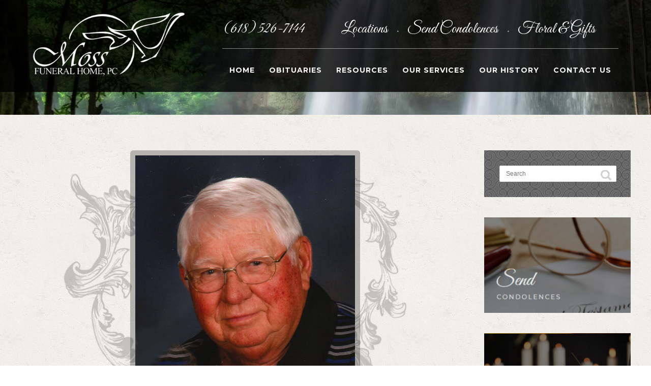

--- FILE ---
content_type: text/html; charset=UTF-8
request_url: https://mossfuneralhome.com/obituaries/gerald-d-shots-schulte/
body_size: 8993
content:
<!DOCTYPE html>
<html lang="en-US">
<head>
<meta http-equiv="Content-Type" content="text/html; charset=UTF-8" />

<!-- facebook meta tag for image -->
<meta property="og:image" content="https://mossfuneralhome.com/wp-content/uploads/2023/06/Schulte-Gerald.jpg"/>
<!-- Google+ meta tag for image -->
<meta itemprop="image" content="https://mossfuneralhome.com/wp-content/uploads/2023/06/Schulte-Gerald.jpg">


<!-- Mobile Devices Viewport Resset-->
<meta name="viewport" content="width=device-width, initial-scale=1.0, maximum-scale=1">
<meta name="apple-mobile-web-app-capable" content="yes">
<!-- <meta name="viewport" content="initial-scale=1.0, user-scalable=1" /> -->





<link rel="alternate" type="application/rss+xml" title="Moss Funeral Home RSS" href="https://mossfuneralhome.com/feed/" />
<link rel="pingback" href="https://mossfuneralhome.com/xmlrpc.php" />

<!--[if lt IE 9]>
<script src="https://mossfuneralhome.com/wp-content/themes/thestory/js/html5shiv.js"></script>
<![endif]-->

<title>Gerald D. &#8220;Shots&#8221; Schulte | Moss Funeral Home</title>
<link rel='dns-prefetch' href='//www.youtube.com' />
<link rel='dns-prefetch' href='//fonts.googleapis.com' />
<link rel='dns-prefetch' href='//s.w.org' />
<link rel="alternate" type="application/rss+xml" title="Moss Funeral Home &raquo; Feed" href="https://mossfuneralhome.com/feed/" />
<link rel="alternate" type="application/rss+xml" title="Moss Funeral Home &raquo; Comments Feed" href="https://mossfuneralhome.com/comments/feed/" />
		<script type="text/javascript">
			window._wpemojiSettings = {"baseUrl":"https:\/\/s.w.org\/images\/core\/emoji\/13.0.0\/72x72\/","ext":".png","svgUrl":"https:\/\/s.w.org\/images\/core\/emoji\/13.0.0\/svg\/","svgExt":".svg","source":{"concatemoji":"https:\/\/mossfuneralhome.com\/wp-includes\/js\/wp-emoji-release.min.js?ver=5.5.1"}};
			!function(e,a,t){var r,n,o,i,p=a.createElement("canvas"),s=p.getContext&&p.getContext("2d");function c(e,t){var a=String.fromCharCode;s.clearRect(0,0,p.width,p.height),s.fillText(a.apply(this,e),0,0);var r=p.toDataURL();return s.clearRect(0,0,p.width,p.height),s.fillText(a.apply(this,t),0,0),r===p.toDataURL()}function l(e){if(!s||!s.fillText)return!1;switch(s.textBaseline="top",s.font="600 32px Arial",e){case"flag":return!c([127987,65039,8205,9895,65039],[127987,65039,8203,9895,65039])&&(!c([55356,56826,55356,56819],[55356,56826,8203,55356,56819])&&!c([55356,57332,56128,56423,56128,56418,56128,56421,56128,56430,56128,56423,56128,56447],[55356,57332,8203,56128,56423,8203,56128,56418,8203,56128,56421,8203,56128,56430,8203,56128,56423,8203,56128,56447]));case"emoji":return!c([55357,56424,8205,55356,57212],[55357,56424,8203,55356,57212])}return!1}function d(e){var t=a.createElement("script");t.src=e,t.defer=t.type="text/javascript",a.getElementsByTagName("head")[0].appendChild(t)}for(i=Array("flag","emoji"),t.supports={everything:!0,everythingExceptFlag:!0},o=0;o<i.length;o++)t.supports[i[o]]=l(i[o]),t.supports.everything=t.supports.everything&&t.supports[i[o]],"flag"!==i[o]&&(t.supports.everythingExceptFlag=t.supports.everythingExceptFlag&&t.supports[i[o]]);t.supports.everythingExceptFlag=t.supports.everythingExceptFlag&&!t.supports.flag,t.DOMReady=!1,t.readyCallback=function(){t.DOMReady=!0},t.supports.everything||(n=function(){t.readyCallback()},a.addEventListener?(a.addEventListener("DOMContentLoaded",n,!1),e.addEventListener("load",n,!1)):(e.attachEvent("onload",n),a.attachEvent("onreadystatechange",function(){"complete"===a.readyState&&t.readyCallback()})),(r=t.source||{}).concatemoji?d(r.concatemoji):r.wpemoji&&r.twemoji&&(d(r.twemoji),d(r.wpemoji)))}(window,document,window._wpemojiSettings);
		</script>
		<style type="text/css">
img.wp-smiley,
img.emoji {
	display: inline !important;
	border: none !important;
	box-shadow: none !important;
	height: 1em !important;
	width: 1em !important;
	margin: 0 .07em !important;
	vertical-align: -0.1em !important;
	background: none !important;
	padding: 0 !important;
}
</style>
	<link rel='stylesheet' id='formidable-css'  href='https://mossfuneralhome.com/wp-content/plugins/formidable/css/formidableforms.css?ver=1242344' type='text/css' media='all' />
<link rel='stylesheet' id='wp-block-library-css'  href='https://mossfuneralhome.com/wp-includes/css/dist/block-library/style.min.css?ver=5.5.1' type='text/css' media='all' />
<link rel='stylesheet' id='cptch_stylesheet-css'  href='https://mossfuneralhome.com/wp-content/plugins/captcha/css/front_end_style.css?ver=4.2.8' type='text/css' media='all' />
<link rel='stylesheet' id='dashicons-css'  href='https://mossfuneralhome.com/wp-includes/css/dashicons.min.css?ver=5.5.1' type='text/css' media='all' />
<link rel='stylesheet' id='cptch_desktop_style-css'  href='https://mossfuneralhome.com/wp-content/plugins/captcha/css/desktop_style.css?ver=4.2.8' type='text/css' media='all' />
<link rel='stylesheet' id='wp-pagenavi-css'  href='https://mossfuneralhome.com/wp-content/plugins/wp-pagenavi/pagenavi-css.css?ver=2.70' type='text/css' media='all' />
<link rel='stylesheet' id='pexeto-font-0-css'  href='https://fonts.googleapis.com/css?family=Open+Sans%3A400%2C300%2C400italic%2C700&#038;ver=5.5.1' type='text/css' media='all' />
<link rel='stylesheet' id='pexeto-font-1-css'  href='https://fonts.googleapis.com/css?family=Montserrat%3A400%2C700&#038;ver=5.5.1' type='text/css' media='all' />
<link rel='stylesheet' id='pexeto-font-2-css'  href='https://fonts.googleapis.com/css2?family=Great+Vibes&#038;ver=5.5.1' type='text/css' media='all' />
<link rel='stylesheet' id='pexeto-pretty-photo-css'  href='https://mossfuneralhome.com/wp-content/themes/thestory/css/prettyPhoto.css?ver=1.9.12' type='text/css' media='all' />
<link rel='stylesheet' id='pexeto-stylesheet-css'  href='https://mossfuneralhome.com/wp-content/themes/thestory/style.css?ver=1.9.12' type='text/css' media='all' />
<style id='pexeto-stylesheet-inline-css' type='text/css'>
button, .button , input[type="submit"], input[type="button"], 
								#submit, .left-arrow:hover,.right-arrow:hover, .ps-left-arrow:hover, 
								.ps-right-arrow:hover, .cs-arrows:hover,.nivo-nextNav:hover, .nivo-prevNav:hover,
								.scroll-to-top:hover, .services-icon .img-container, .services-thumbnail h3:after,
								.pg-pagination a.current, .pg-pagination a:hover, #content-container .wp-pagenavi span.current, 
								#content-container .wp-pagenavi a:hover, #blog-pagination a:hover,
								.pg-item h2:after, .pc-item h2:after, .ps-icon, .ps-left-arrow:hover, .ps-right-arrow:hover,
								.pc-next:hover, .pc-prev:hover, .pc-wrapper .icon-circle, .pg-item .icon-circle, .qg-img .icon-circle,
								.ts-arrow:hover, .section-light .section-title:before, .section-light2 .section-title:after,
								.section-light-bg .section-title:after, .section-dark .section-title:after,
								.woocommerce .widget_price_filter .ui-slider .ui-slider-range,
								.woocommerce-page .widget_price_filter .ui-slider .ui-slider-range, 
								.controlArrow.prev:hover,.controlArrow.next:hover, .pex-woo-cart-num,
								.woocommerce span.onsale, .woocommerce-page span.onsale.woocommerce nav.woocommerce-pagination ul li span.current, .woocommerce-page nav.woocommerce-pagination ul li span.current,
								.woocommerce #content nav.woocommerce-pagination ul li span.current, .woocommerce-page #content nav.woocommerce-pagination ul li span.current,
								.woocommerce #content nav.woocommerce-pagination ul li span.current, .woocommerce-page #content nav.woocommerce-pagination ul li span.current,
								.woocommerce nav.woocommerce-pagination ul li a:hover, .woocommerce-page nav.woocommerce-pagination ul li a:hover,
								.woocommerce #content nav.woocommerce-pagination ul li a:hover, .woocommerce-page #content nav.woocommerce-pagination ul li a:hover,
								.woocommerce nav.woocommerce-pagination ul li a:focus, .woocommerce-page nav.woocommerce-pagination ul li a:focus,
								.woocommerce #content nav.woocommerce-pagination ul li a:focus, .woocommerce-page #content nav.woocommerce-pagination ul li a:focus,
								.pt-highlight .pt-title{background-color:#000000;}a, a:hover, .post-info a:hover, .read-more, .footer-widgets a:hover, .comment-info .reply,
								.comment-info .reply a, .comment-info, .post-title a:hover, .post-tags a, .format-aside aside a:hover,
								.testimonials-details a, .lp-title a:hover, .woocommerce .star-rating, .woocommerce-page .star-rating,
								.woocommerce .star-rating:before, .woocommerce-page .star-rating:before, .tabs .current a,
								#wp-calendar tbody td a, .widget_nav_menu li.current-menu-item > a, .archive-page a:hover, .woocommerce-MyAccount-navigation li.is-active a{color:#000000;}.accordion-title.current, .read-more, .bypostauthor, .sticky,
								.pg-cat-filter a.current{border-color:#000000;}.pg-element-loading .icon-circle:after{border-top-color:#000000;}body, .page-wrapper, #sidebar input[type="text"], 
									#sidebar input[type="password"], #sidebar textarea, .comment-respond input[type="text"],
									 .comment-respond textarea{background-color:#ffffff;}#footer, #footer input[type=text], #footer input[type=password], 
								#footer textarea, #footer input[type=search]{background-color:#111111;}.footer-bottom{background-color:#111111;}.content, .services-title-box, .post, .tabs .current a, .page-template-template-full-custom-php .page-wrapper,
								.content-box, .avatar, .comment-box, .search-results .post-content,
								.pg-info, .ps-wrapper, .content input[type="text"], .post-info, .comment-date,
								.content input[type="password"], .content textarea, .contact-captcha-container,
								.pg-categories, .pg-pagination a, #content-container .wp-pagenavi a, 
								#content-container .wp-pagenavi span, #blog-pagination a, .woocommerce-page #content-container a.button.add_to_cart_button:before,
								.ps-categories, .archive-page a, .woocommerce-MyAccount-navigation li a{color:#444444;}.woocommerce #content-container a.button.add_to_cart_button, .woocommerce-page #content-container a.button.add_to_cart_button{border-color:#444444;}#logo-container img{width:300px; }h1,h2,h3,h4,h5,h6,.pt-price{font-family:Montserrat;}body{font-family:'Open Sans';font-size:16px;}body, #footer, .sidebar-box, .services-box, .ps-content, .page-masonry .post, .services-title-box{font-size:16px;}#menu ul li a{font-family:Montserrat;font-size:14px;font-weight:bold;}.page-title h1{font-family:Great Vibes;font-size:68px;font-weight:normal;text-transform:none;}.content-slider{padding-top:200px; padding-bottom:144px;}@media screen and (max-width: 1000px){.content-slider{padding-top:166px; padding-bottom:120px;}}.page-wrapper {
background-image: url(https://mossfuneralhome.com/wp-content/uploads/2020/12/vintage-concrete-light-bg.png);
}

.archive.paged.post-type-archive.post-type-archive-obituaries div.post-content div.post-content-content div.entry-summary {

display:none;

}

.archive .blog-non-single-post {
float: left;
margin-right: 3px;
}

.archive .blog-non-single-post .post-content {
    padding: 4% 1%!important;
}


.archive .blog-non-single-post .post-title a {
font-weight: 600;
font-size: 16px;
}
</style>
<!--[if lte IE 8]>
<link rel='stylesheet' id='pexeto-ie8-css'  href='https://mossfuneralhome.com/wp-content/themes/thestory/css/style_ie8.css?ver=1.9.12' type='text/css' media='all' />
<![endif]-->
<script type='text/javascript' src='https://mossfuneralhome.com/wp-includes/js/jquery/jquery.js?ver=1.12.4-wp' id='jquery-core-js'></script>
<link rel="https://api.w.org/" href="https://mossfuneralhome.com/wp-json/" /><link rel="EditURI" type="application/rsd+xml" title="RSD" href="https://mossfuneralhome.com/xmlrpc.php?rsd" />
<link rel="wlwmanifest" type="application/wlwmanifest+xml" href="https://mossfuneralhome.com/wp-includes/wlwmanifest.xml" /> 
<link rel='prev' title='Patricia Ann &#8220;Pat&#8221; Toennies' href='https://mossfuneralhome.com/obituaries/patricia-ann-pat-toennies/' />
<link rel='next' title='Karen C. Mangicaro' href='https://mossfuneralhome.com/obituaries/karen-c-mangicaro/' />
<meta name="generator" content="WordPress 5.5.1" />
<link rel="canonical" href="https://mossfuneralhome.com/obituaries/gerald-d-shots-schulte/" />
<link rel='shortlink' href='https://mossfuneralhome.com/?p=10139' />
<link rel="alternate" type="application/json+oembed" href="https://mossfuneralhome.com/wp-json/oembed/1.0/embed?url=https%3A%2F%2Fmossfuneralhome.com%2Fobituaries%2Fgerald-d-shots-schulte%2F" />
<link rel="alternate" type="text/xml+oembed" href="https://mossfuneralhome.com/wp-json/oembed/1.0/embed?url=https%3A%2F%2Fmossfuneralhome.com%2Fobituaries%2Fgerald-d-shots-schulte%2F&#038;format=xml" />
<meta name="title" value="Gerald D. &#8220;Shots&#8221; Schulte  |  Moss Funeral HomeMoss Funeral Home" />
<meta itemprop="name" value="Gerald D. &#8220;Shots&#8221; Schulte  |  Moss Funeral HomeMoss Funeral Home" />
<meta property="og:title" value="Gerald D. &#8220;Shots&#8221; Schulte  |  Moss Funeral HomeMoss Funeral Home" />

</head>
<body data-rsssl=1 class="obituaries-template-default single single-obituaries postid-10139 fixed-header no-slider dark-header icons-style-light">
<div id="main-container" >
	<div  class="page-wrapper" >
		<!--HEADER -->
				<div class="header-wrapper" >

		<div class="full-bg-image" style="background-image:url(https://mossfuneralhome.com/wp-content/uploads/2020/12/slide-waterfall-1500x550.jpg); opacity:1; filter: alpha(opacity=100);"></div>		<header id="header">
			<div class="section-boxed section-header">
						<div id="logo-container">
								<a href="https://mossfuneralhome.com/"><img src="https://mossfuneralhome.com/wp-content/uploads/2021/01/web-logo-white.png" alt="Moss Funeral Home" /></a>
			</div>	

			
			<div class="mobile-nav">
				<span class="mob-nav-btn"></span>
			</div>
	 		<nav class="navigation-container">
				<div id="topLinks" ><ul><li style="width:30%;">(618) 526-7144</li><li style="width:68%;"><a href="https://mossfuneralhome.com/contact-us/">Locations </a><span>&bull;</span> <a href="https://mossfuneralhome.com/send-condolences/">Send Condolences </a><span>&bull;</span> <a href="https://mossfuneralhome.com/resources/floral-gifts/">Floral & Gifts</a></li></ul></div>
				<div id="menu" class="nav-menu">
				<ul id="menu-main-menu" class="menu-ul"><li id="menu-item-19" class="menu-item menu-item-type-custom menu-item-object-custom menu-item-home menu-item-19"><a href="https://mossfuneralhome.com">Home</a></li>
<li id="menu-item-6563" class="menu-item menu-item-type-custom menu-item-object-custom menu-item-has-children menu-item-6563"><a href="https://mossfuneralhome.com/obituaries/">Obituaries</a>
<ul class="sub-menu">
	<li id="menu-item-251" class="menu-item menu-item-type-custom menu-item-object-custom menu-item-251"><a href="https://mossfuneralhome.com/obituaries/">View Obituaries</a></li>
	<li id="menu-item-365" class="menu-item menu-item-type-custom menu-item-object-custom menu-item-365"><a target="_blank" rel="noopener noreferrer" href="https://mossfuneralhome.com/archives/ARCHIVED.htm">Prior 2012 Archived Obituaries</a></li>
	<li id="menu-item-250" class="menu-item menu-item-type-custom menu-item-object-custom menu-item-250"><a href="https://mossfuneralhome.com/mailing-list/">Obituary Notifications</a></li>
</ul>
</li>
<li id="menu-item-9948" class="menu-item menu-item-type-custom menu-item-object-custom menu-item-has-children menu-item-9948"><a href="https://mossfuneralhome.com/resources/floral-gifts/">Resources</a>
<ul class="sub-menu">
	<li id="menu-item-8170" class="menu-item menu-item-type-post_type menu-item-object-page menu-item-8170"><a href="https://mossfuneralhome.com/our-services/">Funeral Arrangement</a></li>
	<li id="menu-item-122" class="menu-item menu-item-type-post_type menu-item-object-page menu-item-122"><a href="https://mossfuneralhome.com/resources/floral-gifts/">Floral &#038; Gifts</a></li>
	<li id="menu-item-126" class="menu-item menu-item-type-post_type menu-item-object-page menu-item-126"><a href="https://mossfuneralhome.com/resources/common-questions/">Common Questions</a></li>
	<li id="menu-item-257" class="menu-item menu-item-type-post_type menu-item-object-page menu-item-257"><a href="https://mossfuneralhome.com/send-condolences/">Send Condolences</a></li>
</ul>
</li>
<li id="menu-item-8165" class="menu-item menu-item-type-post_type menu-item-object-page menu-item-has-children menu-item-8165"><a href="https://mossfuneralhome.com/our-services/">Our Services</a>
<ul class="sub-menu">
	<li id="menu-item-8166" class="menu-item menu-item-type-post_type menu-item-object-post menu-item-8166"><a href="https://mossfuneralhome.com/traditional-funeral/">Traditional Funeral</a></li>
	<li id="menu-item-8167" class="menu-item menu-item-type-post_type menu-item-object-post menu-item-8167"><a href="https://mossfuneralhome.com/advanced-funeral-planning/">Advance Funeral Planning</a></li>
	<li id="menu-item-8176" class="menu-item menu-item-type-post_type menu-item-object-post menu-item-8176"><a href="https://mossfuneralhome.com/memorial-service/">Memorial Service</a></li>
	<li id="menu-item-8168" class="menu-item menu-item-type-post_type menu-item-object-post menu-item-8168"><a href="https://mossfuneralhome.com/cremation/">Cremation</a></li>
	<li id="menu-item-8175" class="menu-item menu-item-type-post_type menu-item-object-post menu-item-8175"><a href="https://mossfuneralhome.com/committal-service/">Committal Service</a></li>
	<li id="menu-item-8169" class="menu-item menu-item-type-post_type menu-item-object-post menu-item-8169"><a href="https://mossfuneralhome.com/after-care/">After Care</a></li>
</ul>
</li>
<li id="menu-item-15" class="menu-item menu-item-type-post_type menu-item-object-page menu-item-15"><a href="https://mossfuneralhome.com/our-history/">Our History</a></li>
<li id="menu-item-40" class="menu-item menu-item-type-post_type menu-item-object-page menu-item-40"><a href="https://mossfuneralhome.com/contact-us/">Contact Us</a></li>
</ul>				</div>
				
				<div class="header-buttons">
								</div>
			</nav>

				
			<div class="clear"></div>       
			<div id="navigation-line"></div>
		</div>
		</header><!-- end #header -->

</div>
<div id="content-container" class="content-boxed layout-right">
<div id="content" class="content">
<article id="post-10139" class="blog-single-post theme-post-entry post-10139 obituaries type-obituaries status-publish has-post-thumbnail hentry">


				<div class="blog-post-img img-loading" style="min-width:864px; min-height:px;">
										
					<img src="https://mossfuneralhome.com/wp-content/uploads/2023/06/Schulte-Gerald.jpg" alt=""/>
									</div>
				<div class="post-content">

		<div class="post-title-wrapper">
			
			<h1 class="post-title entry-title">
			Gerald D. &#8220;Shots&#8221; Schulte			</h1>

		</div>
		<div class="clear"></div>




	<div class="post-content-content">

	<div class="entry-content"><p><img loading="lazy" class="wp-image-10098 aligncenter" src="https://mossfuneralhome.com/wp-content/uploads/2023/05/American-Flag-300x200.jpg" alt="" width="134" height="89" srcset="https://mossfuneralhome.com/wp-content/uploads/2023/05/American-Flag-300x200.jpg 300w, https://mossfuneralhome.com/wp-content/uploads/2023/05/American-Flag-1024x683.jpg 1024w, https://mossfuneralhome.com/wp-content/uploads/2023/05/American-Flag-768x512.jpg 768w, https://mossfuneralhome.com/wp-content/uploads/2023/05/American-Flag.jpg 1500w" sizes="(max-width: 134px) 100vw, 134px" /><img loading="lazy" class="wp-image-10076 aligncenter" src="https://mossfuneralhome.com/wp-content/uploads/2023/04/American-Legion-Logo-NO-BACKGROUND-300x300.png" alt="" width="120" height="120" srcset="https://mossfuneralhome.com/wp-content/uploads/2023/04/American-Legion-Logo-NO-BACKGROUND.png 300w, https://mossfuneralhome.com/wp-content/uploads/2023/04/American-Legion-Logo-NO-BACKGROUND-150x150.png 150w" sizes="(max-width: 120px) 100vw, 120px" /></p>
<ul class="ecpt_meta"><li class="ecpt_field ecpt_textarea_field" id="ecpt_visitationdate"><div class="ecpt_field_name">Visitation Dates and Times</div><div class="ecpt_field_content"><p>Saturday, June 17, 2023  9:30-11:30 a.m.</p>
</div></li><li class="ecpt_field ecpt_textarea_field" id="ecpt_visitationlocation"><div class="ecpt_field_name">Visitation Location</div><div class="ecpt_field_content"><p>St. John United Church of Christ, Breese</p>
</div></li></ul><!--end ul.ecpt_meta --><ul class="ecpt_meta"><li class="ecpt_field ecpt_textarea_field" id="ecpt_servicedate"><div class="ecpt_field_name">Service Date</div><div class="ecpt_field_content"><p>Saturday, June 17, 2023</p>
</div></li><li class="ecpt_field ecpt_textarea_field" id="ecpt_servicetime"><div class="ecpt_field_name">Service Time</div><div class="ecpt_field_content"><p>11:30 a.m.</p>
</div></li><li class="ecpt_field ecpt_textarea_field" id="ecpt_servicelocation"><div class="ecpt_field_name">Service Location</div><div class="ecpt_field_content"><p>St. John United Church of Christ, Breese</p>
</div></li></ul><!--end ul.ecpt_meta --><ul class="ecpt_meta"><li class="ecpt_field ecpt_textarea_field" id="ecpt_fullobituary"><div class="ecpt_field_name">Full Obituary</div><div class="ecpt_field_content"><p>Gerald D. "Shots" Schulte, age 85, of Breese, passed away on Tuesday, June 6, 2023, at Aviston Countryside Manor. He was born on October 24, 1937, in Breese, the beloved son of the late John and Hilda (nee Krieger) Schulte.</p>
<p>&nbsp;</p>
<p>Shots was preceded in death by his parents; brothers, Nelson (Charlene) Schulte, Lavern (Sylvia) Schulte, Raymond (Loberta) Schulte, John Schulte, Clinton "Slick" (Johanna) Schulte, Milford "Bean Soup" Schulte, Robert Schulte, Donald Schulte, and Henrietta (Tom) Schilling; father-in-law and mother-in-law, Herman and Theresa (nee Baalmann) Robben; and brothers-in-law, Ed Henson, Gerald Davinroy, and Rich Crook.</p>
<p>&nbsp;</p>
<p>He is survived by his loving wife, Carol (nee Robben) Schulte of Breese, whom he married on September 6, 1969, at St. Liborius Catholic Church in St. Libory. He will be deeply missed by his sons, Allen (Michelle) Schulte of St. Peters, MO, and John (Kristin) Schulte of Springfield, MO; his cherished grandchildren, William and Beau Schulte, Greta and Amelia Schulte; sisters-in-law and brothers-in-law, Mary Lou Hansen of Highland, Shirley Feldmann of Breese, Janet Schulte of Maine, Sharon Schulte of Breese, Geraldine Davinroy of Pocahontas, David (Betty) Robben of St. Charles, MO, Thomas (Carol) Robben of Belleville, and Adrian Crook of Belleville; as well as numerous nieces and nephews.</p>
<p>&nbsp;</p>
<p>Shots had a fulfilling career at General Motors and later retired as the former Parks Director for the City of Breese. He was a dedicated member of St. John United Church of Christ in Breese, a past Commander of the Breese American Legion Post 252, and a member of UAW Local 25. Shots found great joy in watching County League and American Legion baseball games at the park, starting his mornings with coffee at McDonald's in Breese, and exploring town on his scooter.  His happy place for the past 10 years has been sitting on his patio and watching the birds eat at the bird feeders. Above all, he treasured spending time with his grandchildren and attending their events.</p>
<p>&nbsp;</p>
<p>Funeral Service will be held on Saturday, June 17, 2023, at 11:30 a.m. at St. John United Church of Christ in Breese, with Rev. James Donahue officiating. Private interment will follow at St. John Cemetery in Breese.</p>
<p>&nbsp;</p>
<p>Visitation will take place on Saturday, June 17, 2023, from 9:30-11:30 a.m. at St. John United Church of Christ in Breese.</p>
<p>&nbsp;</p>
<p>In lieu of flowers, plants, and other gifts, memorial donations may be made to St. John United Church of Christ or to a charity of the donor's choice. Contributions will be gratefully received during the visitation at church or by mail, Moss Funeral Home, 535 N. 5th St. Breese, IL 62230, who is honored to be serving the family.</p>
</div></li></ul><!--end ul.ecpt_meta -->		</div>
		<div class="clear"></div>
				

<div class="clear"></div>
</div>
</div>


	<div class="social-share"><div class="share-title">Share</div><ul><li title="Facebook" class="share-item share-fb" data-url="https://mossfuneralhome.com/obituaries/gerald-d-shots-schulte/" data-type="facebook" data-title="Gerald D. &#8220;Shots&#8221; Schulte"></li><li title="Twitter" class="share-item share-tw" data-url="https://mossfuneralhome.com/obituaries/gerald-d-shots-schulte/" data-title="Gerald D. &#8220;Shots&#8221; Schulte" data-type="twitter"></li><li title="Google+" class="share-item share-gp" data-url="https://mossfuneralhome.com/obituaries/gerald-d-shots-schulte/" data-lang="en-US" data-title="Gerald D. &#8220;Shots&#8221; Schulte" data-type="googlePlus"></li><li title="Pinterest" class="share-item share-pn" data-url="https://mossfuneralhome.com/obituaries/gerald-d-shots-schulte/" data-title="Gerald D. &#8220;Shots&#8221; Schulte" data-media="https://mossfuneralhome.com/wp-content/uploads/2023/06/Schulte-Gerald.jpg" data-type="pinterest"></li><li title="LinkedIn" class="share-item share-ln" data-url="https://mossfuneralhome.com/obituaries/gerald-d-shots-schulte/" data-type="linkedin" data-title="Gerald D. &#8220;Shots&#8221; Schulte"></li></ul></div><div class="clear"></div><div class="clear"></div><div class="post-content pexeto-related-posts"><h3>Our Services</h3><div class="cols-wrapper cols-3"><div class="col rp"><div class="rp-header"><a href="https://mossfuneralhome.com/advanced-funeral-planning/"><img src="https://mossfuneralhome.com/wp-content/uploads/2020/12/header-obituaries-waterfall-1536x365-268x250.jpg" alt="" /></a></div><h4 class="rp-post-title"><a href="https://mossfuneralhome.com/advanced-funeral-planning/">Advance Funeral Planning</a></h4></div><div class="col rp"><div class="rp-header"><a href="https://mossfuneralhome.com/memorial-service/"><img src="https://mossfuneralhome.com/wp-content/uploads/2020/12/header-flowers-1536x493-268x250.jpg" alt="" /></a></div><h4 class="rp-post-title"><a href="https://mossfuneralhome.com/memorial-service/">Memorial Service</a></h4></div><div class="col rp nomargin"><div class="rp-header"><a href="https://mossfuneralhome.com/after-care/"><img src="https://mossfuneralhome.com/wp-content/uploads/2020/12/header-lilies-1536x443-268x250.jpg" alt="" /></a></div><h4 class="rp-post-title"><a href="https://mossfuneralhome.com/after-care/">After Care</a></h4></div></div></div>
<div class="clear"></div>
</article>
<div id="comments">
<div id="comment-content-container">
</div>
</div>
</div> <!-- end main content holder (#content/#full-width) -->
	<div id="sidebar" class="sidebar"><aside class="sidebar-box widget_search" id="search-3"><div class="search-wrapper">
	<form role="search" method="get" class="searchform" action="https://mossfuneralhome.com" >
		<input type="text" name="s" class="search-input placeholder"  placeholder="Search" />
		<input type="submit" value="" class="search-button"/>
	</form>
</div>
</aside><aside class="sidebar-box widget_media_image" id="media_image-5"><a href="https://mossfuneralhome.com/send-condolences/"><img width="300" height="196" src="https://mossfuneralhome.com/wp-content/uploads/2020/12/sidebar-condolences-300x196.jpg" class="image wp-image-6512  attachment-medium size-medium" alt="" loading="lazy" style="max-width: 100%; height: auto;" srcset="https://mossfuneralhome.com/wp-content/uploads/2020/12/sidebar-condolences-300x196.jpg 300w, https://mossfuneralhome.com/wp-content/uploads/2020/12/sidebar-condolences.jpg 350w" sizes="(max-width: 300px) 100vw, 300px" /></a></aside><aside class="sidebar-box widget_media_image" id="media_image-3"><a href="https://mossfuneralhome.com/mailing-list/"><img width="300" height="196" src="https://mossfuneralhome.com/wp-content/uploads/2020/12/sidebar-obituary-notifications-300x196.jpg" class="image wp-image-6510  attachment-medium size-medium" alt="" loading="lazy" style="max-width: 100%; height: auto;" srcset="https://mossfuneralhome.com/wp-content/uploads/2020/12/sidebar-obituary-notifications-300x196.jpg 300w, https://mossfuneralhome.com/wp-content/uploads/2020/12/sidebar-obituary-notifications.jpg 350w" sizes="(max-width: 300px) 100vw, 300px" /></a></aside><aside class="sidebar-box widget_media_image" id="media_image-4"><a href="https://mossfuneralhome.com/resources/floral-gifts/"><img width="300" height="196" src="https://mossfuneralhome.com/wp-content/uploads/2020/12/sidebar-floral-300x196.jpg" class="image wp-image-6511  attachment-medium size-medium" alt="" loading="lazy" style="max-width: 100%; height: auto;" srcset="https://mossfuneralhome.com/wp-content/uploads/2020/12/sidebar-floral-300x196.jpg 300w, https://mossfuneralhome.com/wp-content/uploads/2020/12/sidebar-floral.jpg 350w" sizes="(max-width: 300px) 100vw, 300px" /></a></aside><aside class="widget_text sidebar-box widget_custom_html" id="custom_html-3"><h4 class="title">Resource Links</h4><div class="textwidget custom-html-widget"><ul style="list-style-type:disc; padding-left:20px; line-height: 2em;
font-size: 14px;">
<li><a href="http://www.cancer.org/" target="_blank" rel="noopener noreferrer">American Cancer Society</a></li>
<li><a href="http://www.findagrave.com/" target="_blank" rel="noopener noreferrer">Find A Grave Online</a></li>
<li><a href="http://ifda.org/" target="_blank" rel="noopener noreferrer">Illinois Funeral Director's Organization</a></li>
<li><a href="http://www.nfda.org/" target="_blank" rel="noopener noreferrer">National Funeral Director's Association</a></li>
<li><a href="http://www.ssa.gov/" target="_blank" rel="noopener noreferrer">Social Security</a></li>
<li><a href="http://www.va.gov/" target="_blank" rel="noopener noreferrer">Veterans Administration</a></li>
<li><a href="http://www.wilbert.com/" target="_blank" rel="noopener noreferrer">Wilbert Vault</a></li>

	</ul></div></aside></div>
<div class="clear"></div>
</div> <!-- end #content-container -->
</div>
<footer id="footer" class="center">
	
		
		<div class="scroll-to-top"><span></span></div>
	
		<div id="footer-cta">
		<div class="section-boxed">
		<div class="footer-cta-first"><h5>Have Questions?</h5></div>
		<div class="footer-cta-disc"><p>Our primary concern is that you need not feel alone. <br>Please do not hesitate to ask us questions, at no obligation. </p></div>
				<div class="footer-cta-button">
			<a href="https://mossfuneralhome.com/contact-us/" class="button">Get in Touch With Us</a>
		</div>
				<div class="clear"></div>
	</div>
	</div>
		<div class="cols-wrapper footer-widgets section-boxed cols-4">
	<div class="col"><aside class="widget_text footer-box widget_custom_html" id="custom_html-2"><div class="textwidget custom-html-widget"><strong>Moss Funeral Home, P.C.</strong>

<p><img src="https://mossfuneralhome.com/wp-content/uploads/2020/12/contact-icon.png"> (618) 526-7144<br>
<img src="https://mossfuneralhome.com/wp-content/uploads/2020/12/fax-icon.png">
(618) 526-4945	
</p>
535 N. 5th St.<br>
Breese, Illinois 62230
</div></aside></div><div class="col"><aside class="footer-box widget_nav_menu" id="nav_menu-2"><div class="menu-footer-i-about-container"><ul id="menu-footer-i-about" class="menu"><li id="menu-item-6491" class="menu-item menu-item-type-post_type menu-item-object-page menu-item-6491"><a href="https://mossfuneralhome.com/our-services/">Our Services</a></li>
<li id="menu-item-8178" class="menu-item menu-item-type-post_type menu-item-object-page menu-item-8178"><a href="https://mossfuneralhome.com/our-history/">Funeral Directors</a></li>
<li id="menu-item-8177" class="menu-item menu-item-type-post_type menu-item-object-page menu-item-8177"><a href="https://mossfuneralhome.com/contact-us/">Locations</a></li>
<li id="menu-item-6492" class="menu-item menu-item-type-post_type menu-item-object-page menu-item-6492"><a href="https://mossfuneralhome.com/our-history/">Our History</a></li>
<li id="menu-item-6490" class="menu-item menu-item-type-post_type menu-item-object-page menu-item-6490"><a href="https://mossfuneralhome.com/contact-us/">Contact Us</a></li>
</ul></div></aside></div><div class="col"><aside class="footer-box widget_nav_menu" id="nav_menu-3"><div class="menu-footer-ii-resources-container"><ul id="menu-footer-ii-resources" class="menu"><li id="menu-item-6498" class="menu-item menu-item-type-custom menu-item-object-custom menu-item-6498"><a href="https://mossfuneralhome.com/obituaries/">Obituaries</a></li>
<li id="menu-item-6493" class="menu-item menu-item-type-post_type menu-item-object-page menu-item-6493"><a href="https://mossfuneralhome.com/mailing-list/">Obituary Notifications</a></li>
<li id="menu-item-6494" class="menu-item menu-item-type-post_type menu-item-object-page menu-item-6494"><a href="https://mossfuneralhome.com/send-condolences/">Send Condolences</a></li>
<li id="menu-item-6495" class="menu-item menu-item-type-post_type menu-item-object-page menu-item-6495"><a href="https://mossfuneralhome.com/resources/common-questions/">Common Questions</a></li>
<li id="menu-item-6496" class="menu-item menu-item-type-post_type menu-item-object-page menu-item-6496"><a href="https://mossfuneralhome.com/resources/floral-gifts/">Floral &#038; Gifts</a></li>
</ul></div></aside></div><div class="col nomargin"><aside class="footer-box widget_nav_menu" id="nav_menu-4"><div class="menu-footer-iii-container"><ul id="menu-footer-iii" class="menu"><li id="menu-item-6503" class="menu-item menu-item-type-post_type menu-item-object-page menu-item-6503"><a href="https://mossfuneralhome.com/our-services/">Pre-Planned Funerals</a></li>
<li id="menu-item-6507" class="menu-item menu-item-type-post_type menu-item-object-page menu-item-6507"><a href="https://mossfuneralhome.com/our-services/">Traditional Funerals</a></li>
<li id="menu-item-6504" class="menu-item menu-item-type-post_type menu-item-object-page menu-item-6504"><a href="https://mossfuneralhome.com/our-services/">Burials &#038; Cremation</a></li>
<li id="menu-item-6505" class="menu-item menu-item-type-post_type menu-item-object-page menu-item-6505"><a href="https://mossfuneralhome.com/our-services/">Memorial Services</a></li>
<li id="menu-item-6506" class="menu-item menu-item-type-post_type menu-item-object-page menu-item-6506"><a href="https://mossfuneralhome.com/our-services/">Aftercare Program</a></li>
</ul></div></aside></div>	</div>
	<div class="footer-bottom">
	<div class="section-boxed">
		<span class="copyrights">
	&copy; Moss Funeral Home, P.C. <a href="https://mossfuneralhome.com/wp-admin">Login</a> &bull; <a href="http://email.mossfuneralhome.com" target="_blank">Webmail</a> &bull; <a href="https://serpentinewebsolutions.com" target="_blank">Design: Serpentine</a></span>
<div class="footer-nav">
</div>


</div>
</div>


</footer> <!-- end #footer-->
</div> <!-- end #main-container -->


<!-- FOOTER ENDS -->

<script type='text/javascript' src='https://mossfuneralhome.com/wp-includes/js/underscore.min.js?ver=1.8.3' id='underscore-js'></script>
<script type='text/javascript' src='https://mossfuneralhome.com/wp-content/themes/thestory/js/main.js?ver=1.9.12' id='pexeto-main-js'></script>
<script type='text/javascript' src='https://mossfuneralhome.com/wp-includes/js/comment-reply.min.js?ver=5.5.1' id='comment-reply-js'></script>
<script type='text/javascript' src='https://mossfuneralhome.com/wp-includes/js/wp-embed.min.js?ver=5.5.1' id='wp-embed-js'></script>
<script type="text/javascript">var PEXETO = PEXETO || {};PEXETO.ajaxurl="https://mossfuneralhome.com/wp-admin/admin-ajax.php";PEXETO.lightboxOptions = {"theme":"pp_default","animation_speed":"normal","overlay_gallery":false,"allow_resize":true};PEXETO.disableRightClick=false;PEXETO.stickyHeader=true;jQuery(document).ready(function($){
					PEXETO.init.initSite();$(".pexeto-contact-form").each(function(){
			$(this).pexetoContactForm({"wrongCaptchaText":"Failed to verify that you are not a robot. Please check the checkbox below.","failText":"An error occurred. Message not sent.","validationErrorText":"Please complete all the fields correctly","messageSentText":"Message sent"});
		});});</script></body>
</html>